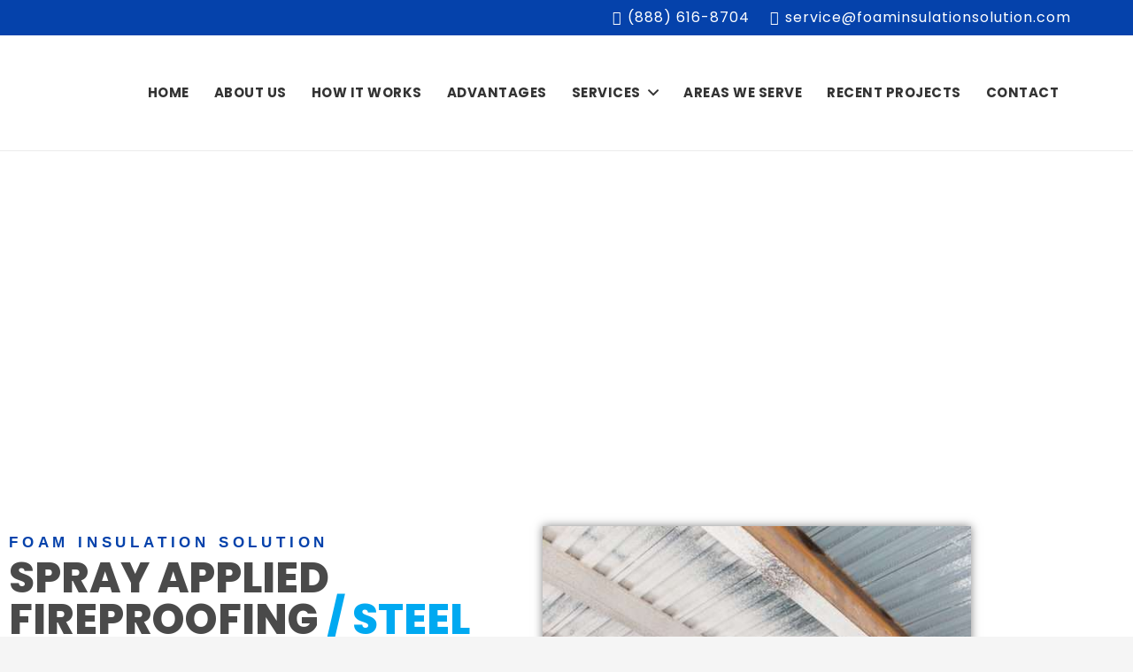

--- FILE ---
content_type: text/css
request_url: https://foaminsulationsolution.com/wp-content/uploads/elementor/css/post-8996.css?ver=1769031872
body_size: 958
content:
.elementor-8996 .elementor-element.elementor-element-359ec893{margin-top:-69px;margin-bottom:0px;}.elementor-widget-text-editor{font-family:var( --e-global-typography-text-font-family ), Sans-serif;font-weight:var( --e-global-typography-text-font-weight );color:var( --e-global-color-text );}.elementor-widget-text-editor.elementor-drop-cap-view-stacked .elementor-drop-cap{background-color:var( --e-global-color-primary );}.elementor-widget-text-editor.elementor-drop-cap-view-framed .elementor-drop-cap, .elementor-widget-text-editor.elementor-drop-cap-view-default .elementor-drop-cap{color:var( --e-global-color-primary );border-color:var( --e-global-color-primary );}.elementor-8996 .elementor-element.elementor-element-69d57e8b:not(.elementor-motion-effects-element-type-background), .elementor-8996 .elementor-element.elementor-element-69d57e8b > .elementor-motion-effects-container > .elementor-motion-effects-layer{background-color:#FFFFFF;background-image:url("https://foaminsulationsolution.com/wp-content/uploads/2020/12/bg11.jpg");background-position:center center;background-size:cover;}.elementor-8996 .elementor-element.elementor-element-69d57e8b{transition:background 0.3s, border 0.3s, border-radius 0.3s, box-shadow 0.3s;margin-top:0px;margin-bottom:0px;padding:60px 0px 60px 0px;}.elementor-8996 .elementor-element.elementor-element-69d57e8b > .elementor-background-overlay{transition:background 0.3s, border-radius 0.3s, opacity 0.3s;}.elementor-widget-heading .elementor-heading-title{font-family:var( --e-global-typography-primary-font-family ), Sans-serif;font-weight:var( --e-global-typography-primary-font-weight );color:var( --e-global-color-primary );}.elementor-8996 .elementor-element.elementor-element-4b73b9e5 > .elementor-widget-container{margin:0px 0px -12px 0px;}.elementor-8996 .elementor-element.elementor-element-4b73b9e5 .elementor-heading-title{font-family:"Roboto", Sans-serif;font-size:17px;font-weight:600;text-transform:uppercase;letter-spacing:4.8px;color:#0542AB;}.elementor-8996 .elementor-element.elementor-element-30f53098{text-align:start;}.elementor-8996 .elementor-element.elementor-element-30f53098 .elementor-heading-title{font-family:"Poppins", Sans-serif;font-size:47px;font-weight:800;text-transform:uppercase;line-height:1em;color:#4A4A4A;}.elementor-8996 .elementor-element.elementor-element-7315d4a2{font-family:"Roboto Condensed", Sans-serif;font-weight:400;}.elementor-widget-button .elementor-button{background-color:var( --e-global-color-accent );font-family:var( --e-global-typography-accent-font-family ), Sans-serif;font-weight:var( --e-global-typography-accent-font-weight );}.elementor-8996 .elementor-element.elementor-element-23be47ab .elementor-button{background-color:#0542AB;-webkit-box-pack:center;-ms-flex-pack:center;justify-content:center;-webkit-box-align:center;-ms-flex-align:center;align-items:center;display:inline-flex;font-family:"Roboto", Sans-serif;font-weight:500;fill:#FFFFFF;color:#FFFFFF;}.elementor-8996 .elementor-element.elementor-element-23be47ab .elementor-button:hover, .elementor-8996 .elementor-element.elementor-element-23be47ab .elementor-button:focus{background-color:#95881B;}.elementor-8996 .elementor-element.elementor-element-7d43c2a2 > .elementor-element-populated{padding:0px 0px 0px 0px;}.elementor-widget-image .widget-image-caption{color:var( --e-global-color-text );font-family:var( --e-global-typography-text-font-family ), Sans-serif;font-weight:var( --e-global-typography-text-font-weight );}.elementor-8996 .elementor-element.elementor-element-72be8a0a{text-align:center;}.elementor-8996 .elementor-element.elementor-element-72be8a0a img{width:85%;box-shadow:0px 0px 10px 0px rgba(0,0,0,0.5);}.elementor-8996 .elementor-element.elementor-element-3ca7c3e0:not(.elementor-motion-effects-element-type-background), .elementor-8996 .elementor-element.elementor-element-3ca7c3e0 > .elementor-motion-effects-container > .elementor-motion-effects-layer{background-image:url("https://foaminsulationsolution.com/wp-content/uploads/2020/12/Untitled-1-2.jpg");background-position:center center;background-size:cover;}.elementor-8996 .elementor-element.elementor-element-3ca7c3e0{transition:background 0.3s, border 0.3s, border-radius 0.3s, box-shadow 0.3s;padding:120px 0px 120px 0px;}.elementor-8996 .elementor-element.elementor-element-3ca7c3e0 > .elementor-background-overlay{transition:background 0.3s, border-radius 0.3s, opacity 0.3s;}.elementor-8996 .elementor-element.elementor-element-6348b45a > .elementor-widget-container{margin:0px 0px -12px 0px;}.elementor-8996 .elementor-element.elementor-element-6348b45a .elementor-heading-title{font-family:"Roboto", Sans-serif;font-size:17px;font-weight:600;text-transform:uppercase;letter-spacing:4.8px;color:#FFFFFF;}.elementor-8996 .elementor-element.elementor-element-1d7c7cd3{text-align:start;}.elementor-8996 .elementor-element.elementor-element-1d7c7cd3 .elementor-heading-title{font-family:"Poppins", Sans-serif;font-size:39px;font-weight:800;text-transform:uppercase;line-height:1em;color:#FFFFFF;}.elementor-8996 .elementor-element.elementor-element-1c4592f3{font-family:"Roboto Condensed", Sans-serif;font-weight:400;color:#FFFFFF;}.elementor-8996 .elementor-element.elementor-element-2c628fe9 .elementor-button{background-color:#95881B;fill:#FFFFFF;color:#FFFFFF;}.elementor-8996 .elementor-element.elementor-element-2c628fe9 .elementor-button:hover, .elementor-8996 .elementor-element.elementor-element-2c628fe9 .elementor-button:focus{background-color:#95881B;}.elementor-8996 .elementor-element.elementor-element-5dd64169:not(.elementor-motion-effects-element-type-background), .elementor-8996 .elementor-element.elementor-element-5dd64169 > .elementor-motion-effects-container > .elementor-motion-effects-layer{background-image:url("https://foaminsulationsolution.com/wp-content/uploads/2020/12/slider11.jpg");background-position:center center;background-size:cover;}.elementor-8996 .elementor-element.elementor-element-5dd64169 > .elementor-background-overlay{background-color:transparent;background-image:linear-gradient(140deg, #101010 0%, #000000 100%);opacity:0.87;transition:background 0.3s, border-radius 0.3s, opacity 0.3s;}.elementor-8996 .elementor-element.elementor-element-5dd64169{transition:background 0.3s, border 0.3s, border-radius 0.3s, box-shadow 0.3s;padding:80px 0px 80px 0px;}.elementor-8996 .elementor-element.elementor-element-400bae28 img{border-style:solid;border-width:10px 10px 10px 10px;border-color:#00A9F1;border-radius:30px 30px 30px 30px;}.elementor-8996 .elementor-element.elementor-element-410736f8 > .elementor-element-populated{padding:7px 40px 40px 40px;}.elementor-8996 .elementor-element.elementor-element-40fbffce > .elementor-widget-container{margin:0px 0px -12px 0px;}.elementor-8996 .elementor-element.elementor-element-40fbffce .elementor-heading-title{font-family:"Roboto", Sans-serif;font-size:17px;font-weight:600;text-transform:uppercase;letter-spacing:4.8px;color:#FFFFFF;}.elementor-8996 .elementor-element.elementor-element-312d091f{text-align:start;}.elementor-8996 .elementor-element.elementor-element-312d091f .elementor-heading-title{font-family:"Poppins", Sans-serif;font-size:39px;font-weight:800;text-transform:uppercase;line-height:1em;color:#FFFFFF;}.elementor-8996 .elementor-element.elementor-element-56b1f78e{font-family:"Roboto Condensed", Sans-serif;font-weight:400;color:#FFFFFF;}.elementor-8996 .elementor-element.elementor-element-6463d62 .elementor-button{background-color:#95881B;fill:#FFFFFF;color:#FFFFFF;}.elementor-8996 .elementor-element.elementor-element-6463d62 .elementor-button:hover, .elementor-8996 .elementor-element.elementor-element-6463d62 .elementor-button:focus{background-color:#95881B;}.elementor-8996 .elementor-element.elementor-element-55e5b3b4:not(.elementor-motion-effects-element-type-background), .elementor-8996 .elementor-element.elementor-element-55e5b3b4 > .elementor-motion-effects-container > .elementor-motion-effects-layer{background-image:url("https://foaminsulationsolution.com/wp-content/uploads/2020/12/bg11.jpg");background-position:center center;background-size:cover;}.elementor-8996 .elementor-element.elementor-element-55e5b3b4{transition:background 0.3s, border 0.3s, border-radius 0.3s, box-shadow 0.3s;padding:80px 0px 80px 0px;}.elementor-8996 .elementor-element.elementor-element-55e5b3b4 > .elementor-background-overlay{transition:background 0.3s, border-radius 0.3s, opacity 0.3s;}.elementor-8996 .elementor-element.elementor-element-3124570 > .elementor-element-populated{padding:30px 30px 30px 30px;}.elementor-8996 .elementor-element.elementor-element-7aeca910 > .elementor-widget-container{margin:0px 0px -12px 0px;}.elementor-8996 .elementor-element.elementor-element-7aeca910 .elementor-heading-title{font-family:"Roboto", Sans-serif;font-size:17px;font-weight:600;text-transform:uppercase;letter-spacing:4.8px;color:#0542AB;}.elementor-8996 .elementor-element.elementor-element-5724457c{text-align:start;}.elementor-8996 .elementor-element.elementor-element-5724457c .elementor-heading-title{font-family:"Poppins", Sans-serif;font-size:39px;font-weight:800;text-transform:uppercase;line-height:1em;color:#505050;}.elementor-8996 .elementor-element.elementor-element-6c2f90d7{font-family:"Roboto Condensed", Sans-serif;font-weight:400;}.elementor-8996 .elementor-element.elementor-element-668b39c5 .elementor-button{background-color:#0542AB;fill:#FFFFFF;color:#FFFFFF;}.elementor-8996 .elementor-element.elementor-element-668b39c5 .elementor-button:hover, .elementor-8996 .elementor-element.elementor-element-668b39c5 .elementor-button:focus{background-color:#95881B;}.elementor-8996 .elementor-element.elementor-element-4f59f596 img{box-shadow:0px 0px 10px 0px rgba(0,0,0,0.5);}.elementor-widget .tippy-tooltip .tippy-content{text-align:center;}@media(max-width:767px){.elementor-8996 .elementor-element.elementor-element-3002500 > .elementor-element-populated{padding:26px 26px 26px 26px;}.elementor-8996 .elementor-element.elementor-element-4b73b9e5 .elementor-heading-title{font-size:12px;}.elementor-8996 .elementor-element.elementor-element-30f53098 .elementor-heading-title{font-size:31px;}.elementor-8996 .elementor-element.elementor-element-3ca7c3e0{padding:50px 0px 50px 0px;}.elementor-8996 .elementor-element.elementor-element-626db422 > .elementor-element-populated{padding:24px 24px 24px 24px;}.elementor-8996 .elementor-element.elementor-element-6348b45a .elementor-heading-title{letter-spacing:2.8px;}.elementor-8996 .elementor-element.elementor-element-1d7c7cd3 .elementor-heading-title{font-size:32px;}.elementor-8996 .elementor-element.elementor-element-40fbffce .elementor-heading-title{font-size:14px;line-height:0.8em;letter-spacing:2.1px;}.elementor-8996 .elementor-element.elementor-element-5724457c .elementor-heading-title{font-size:34px;}}

--- FILE ---
content_type: text/css
request_url: https://foaminsulationsolution.com/wp-content/uploads/elementor/css/post-256.css?ver=1768989121
body_size: 669
content:
.elementor-256 .elementor-element.elementor-element-5cf7f6b5:not(.elementor-motion-effects-element-type-background), .elementor-256 .elementor-element.elementor-element-5cf7f6b5 > .elementor-motion-effects-container > .elementor-motion-effects-layer{background-image:url("https://foaminsulationsolution.com/wp-content/uploads/2020/12/slide2.jpg");background-position:center center;background-size:cover;}.elementor-256 .elementor-element.elementor-element-5cf7f6b5 > .elementor-background-overlay{background-color:#000000;opacity:0.86;transition:background 0.3s, border-radius 0.3s, opacity 0.3s;}.elementor-256 .elementor-element.elementor-element-5cf7f6b5{transition:background 0.3s, border 0.3s, border-radius 0.3s, box-shadow 0.3s;padding:80px 0px 80px 0px;}.elementor-widget-heading .elementor-heading-title{font-family:var( --e-global-typography-primary-font-family ), Sans-serif;font-weight:var( --e-global-typography-primary-font-weight );color:var( --e-global-color-primary );}.elementor-256 .elementor-element.elementor-element-738d693a{text-align:start;}.elementor-256 .elementor-element.elementor-element-738d693a .elementor-heading-title{font-family:"Poppins", Sans-serif;font-size:23px;font-weight:700;color:#00A9F1;}.elementor-widget-icon-list .elementor-icon-list-item:not(:last-child):after{border-color:var( --e-global-color-text );}.elementor-widget-icon-list .elementor-icon-list-icon i{color:var( --e-global-color-primary );}.elementor-widget-icon-list .elementor-icon-list-icon svg{fill:var( --e-global-color-primary );}.elementor-widget-icon-list .elementor-icon-list-item > .elementor-icon-list-text, .elementor-widget-icon-list .elementor-icon-list-item > a{font-family:var( --e-global-typography-text-font-family ), Sans-serif;font-weight:var( --e-global-typography-text-font-weight );}.elementor-widget-icon-list .elementor-icon-list-text{color:var( --e-global-color-secondary );}.elementor-256 .elementor-element.elementor-element-27a8dcb7 .elementor-icon-list-icon i{transition:color 0.3s;}.elementor-256 .elementor-element.elementor-element-27a8dcb7 .elementor-icon-list-icon svg{transition:fill 0.3s;}.elementor-256 .elementor-element.elementor-element-27a8dcb7{--e-icon-list-icon-size:14px;--icon-vertical-offset:0px;}.elementor-256 .elementor-element.elementor-element-27a8dcb7 .elementor-icon-list-item > .elementor-icon-list-text, .elementor-256 .elementor-element.elementor-element-27a8dcb7 .elementor-icon-list-item > a{font-family:"Poppins", Sans-serif;font-size:15px;font-weight:400;}.elementor-256 .elementor-element.elementor-element-27a8dcb7 .elementor-icon-list-text{color:#FFFFFF;transition:color 0.3s;}.elementor-widget-image .widget-image-caption{color:var( --e-global-color-text );font-family:var( --e-global-typography-text-font-family ), Sans-serif;font-weight:var( --e-global-typography-text-font-weight );}.elementor-256 .elementor-element.elementor-element-9ca5652{width:var( --container-widget-width, 36% );max-width:36%;--container-widget-width:36%;--container-widget-flex-grow:0;text-align:start;}.elementor-256 .elementor-element.elementor-element-9ca5652 > .elementor-widget-container{background-color:#FFFFFF;padding:5px 5px 5px 5px;border-radius:12px 12px 12px 12px;}.elementor-256 .elementor-element.elementor-element-9ca5652.ha-has-bg-overlay:hover > .elementor-widget-container::before{transition:background 0.3s;}.elementor-256 .elementor-element.elementor-element-9ca5652 img{width:100%;max-width:100%;border-radius:18px 18px 18px 18px;}.elementor-256 .elementor-element.elementor-element-5dac3cad{text-align:start;}.elementor-256 .elementor-element.elementor-element-5dac3cad .elementor-heading-title{font-family:"Poppins", Sans-serif;font-size:23px;font-weight:700;color:#00A9F1;}.elementor-256 .elementor-element.elementor-element-48a41bf1 .elementor-icon-list-icon i{transition:color 0.3s;}.elementor-256 .elementor-element.elementor-element-48a41bf1 .elementor-icon-list-icon svg{transition:fill 0.3s;}.elementor-256 .elementor-element.elementor-element-48a41bf1{--e-icon-list-icon-size:14px;--icon-vertical-offset:0px;}.elementor-256 .elementor-element.elementor-element-48a41bf1 .elementor-icon-list-item > .elementor-icon-list-text, .elementor-256 .elementor-element.elementor-element-48a41bf1 .elementor-icon-list-item > a{font-family:"Poppins", Sans-serif;font-size:15px;font-weight:400;}.elementor-256 .elementor-element.elementor-element-48a41bf1 .elementor-icon-list-text{color:#FFFFFF;transition:color 0.3s;}.elementor-256 .elementor-element.elementor-element-5aa0dba7{text-align:start;}.elementor-256 .elementor-element.elementor-element-5aa0dba7 .elementor-heading-title{font-family:"Poppins", Sans-serif;font-size:23px;font-weight:700;color:#00A9F1;}.elementor-256 .elementor-element.elementor-element-6c9b5298 .elementor-repeater-item-2e72513.elementor-social-icon{background-color:#2231EFB3;}.elementor-256 .elementor-element.elementor-element-6c9b5298{--grid-template-columns:repeat(0, auto);--icon-size:20px;--grid-column-gap:5px;--grid-row-gap:0px;}.elementor-256 .elementor-element.elementor-element-6c9b5298 .elementor-widget-container{text-align:left;}.elementor-widget-button .elementor-button{background-color:var( --e-global-color-accent );font-family:var( --e-global-typography-accent-font-family ), Sans-serif;font-weight:var( --e-global-typography-accent-font-weight );}.elementor-256 .elementor-element.elementor-element-107188d8 .elementor-button{background-color:#0542AB;fill:#FFFFFF;color:#FFFFFF;}.elementor-256 .elementor-element.elementor-element-107188d8 .elementor-button:hover, .elementor-256 .elementor-element.elementor-element-107188d8 .elementor-button:focus{background-color:#95881B;}.elementor-256 .elementor-element.elementor-element-4dc9c56 img{width:100%;border-radius:6px 6px 6px 6px;}.elementor-256 .elementor-element.elementor-element-cbb0975:not(.elementor-motion-effects-element-type-background), .elementor-256 .elementor-element.elementor-element-cbb0975 > .elementor-motion-effects-container > .elementor-motion-effects-layer{background-color:#151515;}.elementor-256 .elementor-element.elementor-element-cbb0975{transition:background 0.3s, border 0.3s, border-radius 0.3s, box-shadow 0.3s;margin-top:0px;margin-bottom:-75px;}.elementor-256 .elementor-element.elementor-element-cbb0975 > .elementor-background-overlay{transition:background 0.3s, border-radius 0.3s, opacity 0.3s;}.elementor-widget-text-editor{font-family:var( --e-global-typography-text-font-family ), Sans-serif;font-weight:var( --e-global-typography-text-font-weight );color:var( --e-global-color-text );}.elementor-widget-text-editor.elementor-drop-cap-view-stacked .elementor-drop-cap{background-color:var( --e-global-color-primary );}.elementor-widget-text-editor.elementor-drop-cap-view-framed .elementor-drop-cap, .elementor-widget-text-editor.elementor-drop-cap-view-default .elementor-drop-cap{color:var( --e-global-color-primary );border-color:var( --e-global-color-primary );}.elementor-widget .tippy-tooltip .tippy-content{text-align:center;}